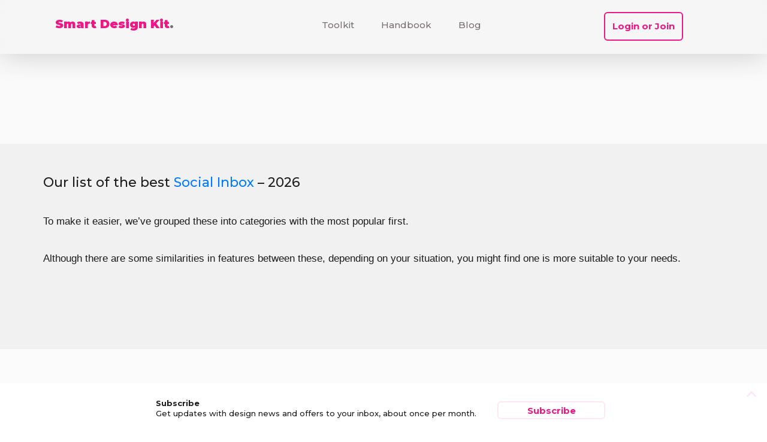

--- FILE ---
content_type: text/html; charset=UTF-8
request_url: https://smartdesignkit.com/products/compare/social-inbox/
body_size: 7482
content:
<!DOCTYPE html>
<html lang="en-US">
	<head>
		<meta charset="UTF-8">

		<meta http-equiv="X-UA-Compatible" content="IE=edge,chrome=1">
		<meta name="viewport" content="width=device-width, initial-scale=1.0, maximum-scale=5.0">

        <meta name='ir-site-verification-token' value='-1879341957' />
        <meta name="fo-verify" content="eb450ff8-4128-4c76-89f0-55d4c1aff3ec">

		<link rel="pingback" href="https://smartdesignkit.com/xmlrpc.php" />
  
        <link rel="preconnect" href="https://fonts.gstatic.com" crossorigin>

		<meta name="theme-color" content="#ed1786"/>
  
        <link rel="stylesheet" href="https://smartdesignkit.com/wp-content/themes/daleclifford/structure.css?ver=2.3" media='all' />
        
        <link rel="preload" href="https://smartdesignkit.com/wp-content/themes/daleclifford/style.css?ver=2.3" as="style" onload="this.onload=null;this.rel='stylesheet'">
        <noscript><link rel="stylesheet" href="https://smartdesignkit.com/wp-content/themes/daleclifford/style.css?ver=2.3"></noscript>

		<title>Best Social Inbox &#8211; 2026</title>
<meta name='robots' content='max-image-preview:large' />
<style id='wp-img-auto-sizes-contain-inline-css' type='text/css'>
img:is([sizes=auto i],[sizes^="auto," i]){contain-intrinsic-size:3000px 1500px}
/*# sourceURL=wp-img-auto-sizes-contain-inline-css */
</style>
<style id='wp-block-library-inline-css' type='text/css'>
:root{--wp-block-synced-color:#7a00df;--wp-block-synced-color--rgb:122,0,223;--wp-bound-block-color:var(--wp-block-synced-color);--wp-editor-canvas-background:#ddd;--wp-admin-theme-color:#007cba;--wp-admin-theme-color--rgb:0,124,186;--wp-admin-theme-color-darker-10:#006ba1;--wp-admin-theme-color-darker-10--rgb:0,107,160.5;--wp-admin-theme-color-darker-20:#005a87;--wp-admin-theme-color-darker-20--rgb:0,90,135;--wp-admin-border-width-focus:2px}@media (min-resolution:192dpi){:root{--wp-admin-border-width-focus:1.5px}}.wp-element-button{cursor:pointer}:root .has-very-light-gray-background-color{background-color:#eee}:root .has-very-dark-gray-background-color{background-color:#313131}:root .has-very-light-gray-color{color:#eee}:root .has-very-dark-gray-color{color:#313131}:root .has-vivid-green-cyan-to-vivid-cyan-blue-gradient-background{background:linear-gradient(135deg,#00d084,#0693e3)}:root .has-purple-crush-gradient-background{background:linear-gradient(135deg,#34e2e4,#4721fb 50%,#ab1dfe)}:root .has-hazy-dawn-gradient-background{background:linear-gradient(135deg,#faaca8,#dad0ec)}:root .has-subdued-olive-gradient-background{background:linear-gradient(135deg,#fafae1,#67a671)}:root .has-atomic-cream-gradient-background{background:linear-gradient(135deg,#fdd79a,#004a59)}:root .has-nightshade-gradient-background{background:linear-gradient(135deg,#330968,#31cdcf)}:root .has-midnight-gradient-background{background:linear-gradient(135deg,#020381,#2874fc)}:root{--wp--preset--font-size--normal:16px;--wp--preset--font-size--huge:42px}.has-regular-font-size{font-size:1em}.has-larger-font-size{font-size:2.625em}.has-normal-font-size{font-size:var(--wp--preset--font-size--normal)}.has-huge-font-size{font-size:var(--wp--preset--font-size--huge)}.has-text-align-center{text-align:center}.has-text-align-left{text-align:left}.has-text-align-right{text-align:right}.has-fit-text{white-space:nowrap!important}#end-resizable-editor-section{display:none}.aligncenter{clear:both}.items-justified-left{justify-content:flex-start}.items-justified-center{justify-content:center}.items-justified-right{justify-content:flex-end}.items-justified-space-between{justify-content:space-between}.screen-reader-text{border:0;clip-path:inset(50%);height:1px;margin:-1px;overflow:hidden;padding:0;position:absolute;width:1px;word-wrap:normal!important}.screen-reader-text:focus{background-color:#ddd;clip-path:none;color:#444;display:block;font-size:1em;height:auto;left:5px;line-height:normal;padding:15px 23px 14px;text-decoration:none;top:5px;width:auto;z-index:100000}html :where(.has-border-color){border-style:solid}html :where([style*=border-top-color]){border-top-style:solid}html :where([style*=border-right-color]){border-right-style:solid}html :where([style*=border-bottom-color]){border-bottom-style:solid}html :where([style*=border-left-color]){border-left-style:solid}html :where([style*=border-width]){border-style:solid}html :where([style*=border-top-width]){border-top-style:solid}html :where([style*=border-right-width]){border-right-style:solid}html :where([style*=border-bottom-width]){border-bottom-style:solid}html :where([style*=border-left-width]){border-left-style:solid}html :where(img[class*=wp-image-]){height:auto;max-width:100%}:where(figure){margin:0 0 1em}html :where(.is-position-sticky){--wp-admin--admin-bar--position-offset:var(--wp-admin--admin-bar--height,0px)}@media screen and (max-width:600px){html :where(.is-position-sticky){--wp-admin--admin-bar--position-offset:0px}}

/*# sourceURL=wp-block-library-inline-css */
</style><style id='wp-block-heading-inline-css' type='text/css'>
h1:where(.wp-block-heading).has-background,h2:where(.wp-block-heading).has-background,h3:where(.wp-block-heading).has-background,h4:where(.wp-block-heading).has-background,h5:where(.wp-block-heading).has-background,h6:where(.wp-block-heading).has-background{padding:1.25em 2.375em}h1.has-text-align-left[style*=writing-mode]:where([style*=vertical-lr]),h1.has-text-align-right[style*=writing-mode]:where([style*=vertical-rl]),h2.has-text-align-left[style*=writing-mode]:where([style*=vertical-lr]),h2.has-text-align-right[style*=writing-mode]:where([style*=vertical-rl]),h3.has-text-align-left[style*=writing-mode]:where([style*=vertical-lr]),h3.has-text-align-right[style*=writing-mode]:where([style*=vertical-rl]),h4.has-text-align-left[style*=writing-mode]:where([style*=vertical-lr]),h4.has-text-align-right[style*=writing-mode]:where([style*=vertical-rl]),h5.has-text-align-left[style*=writing-mode]:where([style*=vertical-lr]),h5.has-text-align-right[style*=writing-mode]:where([style*=vertical-rl]),h6.has-text-align-left[style*=writing-mode]:where([style*=vertical-lr]),h6.has-text-align-right[style*=writing-mode]:where([style*=vertical-rl]){rotate:180deg}
/*# sourceURL=https://smartdesignkit.com/wp-includes/blocks/heading/style.min.css */
</style>
<style id='wp-block-list-inline-css' type='text/css'>
ol,ul{box-sizing:border-box}:root :where(.wp-block-list.has-background){padding:1.25em 2.375em}
/*# sourceURL=https://smartdesignkit.com/wp-includes/blocks/list/style.min.css */
</style>
<style id='wp-block-paragraph-inline-css' type='text/css'>
.is-small-text{font-size:.875em}.is-regular-text{font-size:1em}.is-large-text{font-size:2.25em}.is-larger-text{font-size:3em}.has-drop-cap:not(:focus):first-letter{float:left;font-size:8.4em;font-style:normal;font-weight:100;line-height:.68;margin:.05em .1em 0 0;text-transform:uppercase}body.rtl .has-drop-cap:not(:focus):first-letter{float:none;margin-left:.1em}p.has-drop-cap.has-background{overflow:hidden}:root :where(p.has-background){padding:1.25em 2.375em}:where(p.has-text-color:not(.has-link-color)) a{color:inherit}p.has-text-align-left[style*="writing-mode:vertical-lr"],p.has-text-align-right[style*="writing-mode:vertical-rl"]{rotate:180deg}
/*# sourceURL=https://smartdesignkit.com/wp-includes/blocks/paragraph/style.min.css */
</style>
<style id='global-styles-inline-css' type='text/css'>
:root{--wp--preset--aspect-ratio--square: 1;--wp--preset--aspect-ratio--4-3: 4/3;--wp--preset--aspect-ratio--3-4: 3/4;--wp--preset--aspect-ratio--3-2: 3/2;--wp--preset--aspect-ratio--2-3: 2/3;--wp--preset--aspect-ratio--16-9: 16/9;--wp--preset--aspect-ratio--9-16: 9/16;--wp--preset--color--black: #000000;--wp--preset--color--cyan-bluish-gray: #abb8c3;--wp--preset--color--white: #ffffff;--wp--preset--color--pale-pink: #f78da7;--wp--preset--color--vivid-red: #cf2e2e;--wp--preset--color--luminous-vivid-orange: #ff6900;--wp--preset--color--luminous-vivid-amber: #fcb900;--wp--preset--color--light-green-cyan: #7bdcb5;--wp--preset--color--vivid-green-cyan: #00d084;--wp--preset--color--pale-cyan-blue: #8ed1fc;--wp--preset--color--vivid-cyan-blue: #0693e3;--wp--preset--color--vivid-purple: #9b51e0;--wp--preset--gradient--vivid-cyan-blue-to-vivid-purple: linear-gradient(135deg,rgb(6,147,227) 0%,rgb(155,81,224) 100%);--wp--preset--gradient--light-green-cyan-to-vivid-green-cyan: linear-gradient(135deg,rgb(122,220,180) 0%,rgb(0,208,130) 100%);--wp--preset--gradient--luminous-vivid-amber-to-luminous-vivid-orange: linear-gradient(135deg,rgb(252,185,0) 0%,rgb(255,105,0) 100%);--wp--preset--gradient--luminous-vivid-orange-to-vivid-red: linear-gradient(135deg,rgb(255,105,0) 0%,rgb(207,46,46) 100%);--wp--preset--gradient--very-light-gray-to-cyan-bluish-gray: linear-gradient(135deg,rgb(238,238,238) 0%,rgb(169,184,195) 100%);--wp--preset--gradient--cool-to-warm-spectrum: linear-gradient(135deg,rgb(74,234,220) 0%,rgb(151,120,209) 20%,rgb(207,42,186) 40%,rgb(238,44,130) 60%,rgb(251,105,98) 80%,rgb(254,248,76) 100%);--wp--preset--gradient--blush-light-purple: linear-gradient(135deg,rgb(255,206,236) 0%,rgb(152,150,240) 100%);--wp--preset--gradient--blush-bordeaux: linear-gradient(135deg,rgb(254,205,165) 0%,rgb(254,45,45) 50%,rgb(107,0,62) 100%);--wp--preset--gradient--luminous-dusk: linear-gradient(135deg,rgb(255,203,112) 0%,rgb(199,81,192) 50%,rgb(65,88,208) 100%);--wp--preset--gradient--pale-ocean: linear-gradient(135deg,rgb(255,245,203) 0%,rgb(182,227,212) 50%,rgb(51,167,181) 100%);--wp--preset--gradient--electric-grass: linear-gradient(135deg,rgb(202,248,128) 0%,rgb(113,206,126) 100%);--wp--preset--gradient--midnight: linear-gradient(135deg,rgb(2,3,129) 0%,rgb(40,116,252) 100%);--wp--preset--font-size--small: 13px;--wp--preset--font-size--medium: 20px;--wp--preset--font-size--large: 36px;--wp--preset--font-size--x-large: 42px;--wp--preset--spacing--20: 0.44rem;--wp--preset--spacing--30: 0.67rem;--wp--preset--spacing--40: 1rem;--wp--preset--spacing--50: 1.5rem;--wp--preset--spacing--60: 2.25rem;--wp--preset--spacing--70: 3.38rem;--wp--preset--spacing--80: 5.06rem;--wp--preset--shadow--natural: 6px 6px 9px rgba(0, 0, 0, 0.2);--wp--preset--shadow--deep: 12px 12px 50px rgba(0, 0, 0, 0.4);--wp--preset--shadow--sharp: 6px 6px 0px rgba(0, 0, 0, 0.2);--wp--preset--shadow--outlined: 6px 6px 0px -3px rgb(255, 255, 255), 6px 6px rgb(0, 0, 0);--wp--preset--shadow--crisp: 6px 6px 0px rgb(0, 0, 0);}:where(.is-layout-flex){gap: 0.5em;}:where(.is-layout-grid){gap: 0.5em;}body .is-layout-flex{display: flex;}.is-layout-flex{flex-wrap: wrap;align-items: center;}.is-layout-flex > :is(*, div){margin: 0;}body .is-layout-grid{display: grid;}.is-layout-grid > :is(*, div){margin: 0;}:where(.wp-block-columns.is-layout-flex){gap: 2em;}:where(.wp-block-columns.is-layout-grid){gap: 2em;}:where(.wp-block-post-template.is-layout-flex){gap: 1.25em;}:where(.wp-block-post-template.is-layout-grid){gap: 1.25em;}.has-black-color{color: var(--wp--preset--color--black) !important;}.has-cyan-bluish-gray-color{color: var(--wp--preset--color--cyan-bluish-gray) !important;}.has-white-color{color: var(--wp--preset--color--white) !important;}.has-pale-pink-color{color: var(--wp--preset--color--pale-pink) !important;}.has-vivid-red-color{color: var(--wp--preset--color--vivid-red) !important;}.has-luminous-vivid-orange-color{color: var(--wp--preset--color--luminous-vivid-orange) !important;}.has-luminous-vivid-amber-color{color: var(--wp--preset--color--luminous-vivid-amber) !important;}.has-light-green-cyan-color{color: var(--wp--preset--color--light-green-cyan) !important;}.has-vivid-green-cyan-color{color: var(--wp--preset--color--vivid-green-cyan) !important;}.has-pale-cyan-blue-color{color: var(--wp--preset--color--pale-cyan-blue) !important;}.has-vivid-cyan-blue-color{color: var(--wp--preset--color--vivid-cyan-blue) !important;}.has-vivid-purple-color{color: var(--wp--preset--color--vivid-purple) !important;}.has-black-background-color{background-color: var(--wp--preset--color--black) !important;}.has-cyan-bluish-gray-background-color{background-color: var(--wp--preset--color--cyan-bluish-gray) !important;}.has-white-background-color{background-color: var(--wp--preset--color--white) !important;}.has-pale-pink-background-color{background-color: var(--wp--preset--color--pale-pink) !important;}.has-vivid-red-background-color{background-color: var(--wp--preset--color--vivid-red) !important;}.has-luminous-vivid-orange-background-color{background-color: var(--wp--preset--color--luminous-vivid-orange) !important;}.has-luminous-vivid-amber-background-color{background-color: var(--wp--preset--color--luminous-vivid-amber) !important;}.has-light-green-cyan-background-color{background-color: var(--wp--preset--color--light-green-cyan) !important;}.has-vivid-green-cyan-background-color{background-color: var(--wp--preset--color--vivid-green-cyan) !important;}.has-pale-cyan-blue-background-color{background-color: var(--wp--preset--color--pale-cyan-blue) !important;}.has-vivid-cyan-blue-background-color{background-color: var(--wp--preset--color--vivid-cyan-blue) !important;}.has-vivid-purple-background-color{background-color: var(--wp--preset--color--vivid-purple) !important;}.has-black-border-color{border-color: var(--wp--preset--color--black) !important;}.has-cyan-bluish-gray-border-color{border-color: var(--wp--preset--color--cyan-bluish-gray) !important;}.has-white-border-color{border-color: var(--wp--preset--color--white) !important;}.has-pale-pink-border-color{border-color: var(--wp--preset--color--pale-pink) !important;}.has-vivid-red-border-color{border-color: var(--wp--preset--color--vivid-red) !important;}.has-luminous-vivid-orange-border-color{border-color: var(--wp--preset--color--luminous-vivid-orange) !important;}.has-luminous-vivid-amber-border-color{border-color: var(--wp--preset--color--luminous-vivid-amber) !important;}.has-light-green-cyan-border-color{border-color: var(--wp--preset--color--light-green-cyan) !important;}.has-vivid-green-cyan-border-color{border-color: var(--wp--preset--color--vivid-green-cyan) !important;}.has-pale-cyan-blue-border-color{border-color: var(--wp--preset--color--pale-cyan-blue) !important;}.has-vivid-cyan-blue-border-color{border-color: var(--wp--preset--color--vivid-cyan-blue) !important;}.has-vivid-purple-border-color{border-color: var(--wp--preset--color--vivid-purple) !important;}.has-vivid-cyan-blue-to-vivid-purple-gradient-background{background: var(--wp--preset--gradient--vivid-cyan-blue-to-vivid-purple) !important;}.has-light-green-cyan-to-vivid-green-cyan-gradient-background{background: var(--wp--preset--gradient--light-green-cyan-to-vivid-green-cyan) !important;}.has-luminous-vivid-amber-to-luminous-vivid-orange-gradient-background{background: var(--wp--preset--gradient--luminous-vivid-amber-to-luminous-vivid-orange) !important;}.has-luminous-vivid-orange-to-vivid-red-gradient-background{background: var(--wp--preset--gradient--luminous-vivid-orange-to-vivid-red) !important;}.has-very-light-gray-to-cyan-bluish-gray-gradient-background{background: var(--wp--preset--gradient--very-light-gray-to-cyan-bluish-gray) !important;}.has-cool-to-warm-spectrum-gradient-background{background: var(--wp--preset--gradient--cool-to-warm-spectrum) !important;}.has-blush-light-purple-gradient-background{background: var(--wp--preset--gradient--blush-light-purple) !important;}.has-blush-bordeaux-gradient-background{background: var(--wp--preset--gradient--blush-bordeaux) !important;}.has-luminous-dusk-gradient-background{background: var(--wp--preset--gradient--luminous-dusk) !important;}.has-pale-ocean-gradient-background{background: var(--wp--preset--gradient--pale-ocean) !important;}.has-electric-grass-gradient-background{background: var(--wp--preset--gradient--electric-grass) !important;}.has-midnight-gradient-background{background: var(--wp--preset--gradient--midnight) !important;}.has-small-font-size{font-size: var(--wp--preset--font-size--small) !important;}.has-medium-font-size{font-size: var(--wp--preset--font-size--medium) !important;}.has-large-font-size{font-size: var(--wp--preset--font-size--large) !important;}.has-x-large-font-size{font-size: var(--wp--preset--font-size--x-large) !important;}
/*# sourceURL=global-styles-inline-css */
</style>

<link rel="https://api.w.org/" href="https://smartdesignkit.com/wp-json/" /><link rel="alternate" title="JSON" type="application/json" href="https://smartdesignkit.com/wp-json/wp/v2/bill_product_tags/10909" /><script type="text/javascript">window.ajaxurl = "https://smartdesignkit.com/wp-admin/admin-ajax.php";</script><link rel="icon" href="https://smartdesignkit.com/wp-content/uploads/sites/3/2022/12/cropped-logo-32x32.png" sizes="32x32" />
<link rel="icon" href="https://smartdesignkit.com/wp-content/uploads/sites/3/2022/12/cropped-logo-192x192.png" sizes="192x192" />
<link rel="apple-touch-icon" href="https://smartdesignkit.com/wp-content/uploads/sites/3/2022/12/cropped-logo-180x180.png" />
<meta name="msapplication-TileImage" content="https://smartdesignkit.com/wp-content/uploads/sites/3/2022/12/cropped-logo-270x270.png" />

		<meta name="description" content="SocialPilot is a social media management platform that helps businesses save time and increase their reach. It offers features like scheduling, analytics, and collaboration tools to help businesses manage their social media presence."><meta property="og:description" content="SocialPilot is a social media management platform that helps businesses save time and increase their reach. It offers features like scheduling, analytics, and collaboration tools to help businesses manage their social media presence."/><meta property="og:title" content="Social Pilot"/><meta property="og:image" content=""/>

	<link rel='stylesheet' id='dc-core-style-css' href='https://smartdesignkit.com/wp-content/plugins/dc-core/v1/style.css?ver=6.9' media='all' />
<link rel="preload" href="https://smartdesignkit.com/wp-content/plugins/dc-core/v1/style-shared.css?ver=6.9" as="style" onload="this.onload=null;this.rel='stylesheet'"><noscript><link rel="stylesheet" href="https://smartdesignkit.com/wp-content/plugins/dc-core/v1/style-shared.css?ver=6.9"></noscript><link rel='stylesheet' id='dc-bill-async-css' href='https://smartdesignkit.com/wp-content/plugins/dc-bill/v1/style.css?ver=1.0' media='all' />
</head>
	<body class="archive tax-bill_product_tags term-social-inbox term-10909 wp-theme-daleclifford theme-style-standard show-menu loading" style="--cta-color: #ed1786; --brand-color: #ed1786; --brand-size: 20; --brand-color-20pc: #fcd1e7; --brand-color-10pc: #fee8f3; --brand-color-0pc: #ed178600;">
    
     
	<nav id="main"><div class="nav-sticky"></div></nav>

				<header><div id="header-frame" class="transition"><div class="site-title"><a href="https://smartdesignkit.com"><span id="site-title-name">Smart Design Kit</span><span id="site-title-dot" class="light">.</span></a></div>					<div id="menu-mobile" class=""><div class="toggle"><span></span><span></span><span></span></div></div>
					<nav id="global">
						<ul id="menu-main" class="menu"><li class="menu-section" id="toolbar-menu"></li><li id="menu-item-71221" class="menu-item menu-item-type-custom menu-item-object-custom menu-item-71221"><a href="/products/" class="transition">Toolkit</a></li>
<li id="menu-item-5714" class="menu-item menu-item-type-custom menu-item-object-custom menu-item-5714"><a href="/read/" class="transition">Handbook</a></li>
<li id="menu-item-5731" class="menu-item menu-item-type-post_type menu-item-object-page current_page_parent menu-item-5731"><a href="https://smartdesignkit.com/blog/" class="transition">Blog</a></li>
<li class="menu-item" id="extra-menu"><div class="user-button" action="show-login">Login or Join</div></li></ul>					</nav>
     
                    <div id="header-breadcrumb"></div>
                     
				</div>
				
			</header>
		
		<div id="header-content"></div>
          
		<content itemscope itemtype="https://schema.org/Article">
            
            <div id="post-content">
            
			
				<!-- Minified --><div class="profile-section sublist-wrapper"><div class="fullwidth-background" style="margin-top: 0px !important; padding-top: 10px !important;"><h3>Our list of the best <u>Social Inbox</u> &ndash; 2026</h3><p><strong></strong></p><p>To make it easier, we&rsquo;ve grouped these into categories with the most popular first.</p><p>Although there are some similarities in features between these, depending on your situation, you might find one is more suitable to your needs.</p></div><h1><center>Social Inbox for <u>Content Creators</u></center></h1><ol><li class="tile flex-box detail transition hover  bill_product" href="/products/social-pilot/"><div class="tile-column-right"><h3>Social Pilot</h3><div class="post-summary post-104619 bill_product type-bill_product status-publish hentry user_profiles-bloggers user_profiles-content-creators user_profiles-freelancers user_profiles-influencers user_profiles-small-business-owners user_profiles-social-media-marketers bill_product_tags-analytics-reporting bill_product_tags-copywriting bill_product_tags-social-inbox bill_product_tags-social-media-ads bill_product_tags-social-media-automation bill_product_tags-social-media-management bill_product_tags-social-media-monitoring bill_product_tags-team-collaboration bill_product_features-analytics-insights bill_product_features-bulk-scheduling bill_product_features-client-management bill_product_features-content-curation bill_product_features-rss-feeds bill_product_features-social-inbox bill_product_features-social-media-scheduling bill_product_features-team-collaboration bill_product_features-white-label-reports">SocialPilot is a social media management platform that helps businesses save time and increase their reach. It offers features like scheduling, analytics, and collaboration tools to help businesses manage their social media presence.<div class="read-more-section"><a href="/products/social-pilot/go/" class="url-redirect transition" target="_blank">Get now</a><a href="/products/social-pilot/" class="read-more transition">Find out more</a></div></div></div></li></ol></div>		
			   
       </div> <!-- post-content -->
            
						
        
		</content>

		<footer>
			<div class="footer" role="contentinfo">

				<div id="supplementary">
										<div id="wide-footer" class="widget-area" role="complementary">
						<aside id="block-3" class="widget widget_block"><p><div class="dc-core-subscribe tile"><h2 class="tile-banner">Subscribe</h2><div class="subscribe-content"><p class="subscribe-description">Get updates with design news and offers to your inbox, about once per month.</p><div class="subscribe-fields"><input type="text" class="subscribe-first-name" name="first_name" placeholder="First name" class="inline-editor input-field"><input type="text" class="subscribe-last-name" name="last_name" placeholder="Last name" class="inline-editor input-field"><input type="text" class="subscribe-email" name="subscribe_email" placeholder="example@me.com" class="inline-editor input-field"><button class="go" action="do-subscribe">Subscribe</button></div><a class="privacy-link" target="_blank" href="/privacy/">Privacy</a></div></div></p>
</aside>					</div><!-- #first .widget-area -->
									
										<div id="first" class="widget-area" role="complementary">
						<aside id="nav_menu-2" class="widget widget_nav_menu"><h3 class="widget-title">Toolkit</h3><ul id="menu-toolkit" class="menu"><li id="menu-item-71474" class="menu-item menu-item-type-custom menu-item-object-custom menu-item-71474"><a href="/products/compare/collaboration-tools/">Collaboration tools</a></li>
<li id="menu-item-71475" class="menu-item menu-item-type-custom menu-item-object-custom menu-item-71475"><a href="/products/compare/ideation-software/">Ideation software</a></li>
<li id="menu-item-71476" class="menu-item menu-item-type-custom menu-item-object-custom menu-item-71476"><a href="/products/compare/web-design-tools/">Web design tools</a></li>
</ul></aside>					</div><!-- #first .widget-area -->
					
										<div id="second" class="widget-area" role="complementary">
						<aside id="nav_menu-3" class="widget widget_nav_menu"><h3 class="widget-title">Handbook</h3><ul id="menu-handbook" class="menu"><li id="menu-item-5734" class="menu-item menu-item-type-custom menu-item-object-custom menu-item-5734"><a href="/read/experience-design/">Experience design</a></li>
<li id="menu-item-5733" class="menu-item menu-item-type-custom menu-item-object-custom menu-item-5733"><a href="/read/visual-design/">Visual design</a></li>
<li id="menu-item-5732" class="menu-item menu-item-type-custom menu-item-object-custom menu-item-5732"><a href="/read/user-interfaces/">User interfaces</a></li>
</ul></aside>					</div><!-- #second .widget-area -->
					
										<div id="third" class="widget-area" role="complementary">
						<aside id="nav_menu-4" class="widget widget_nav_menu"><h3 class="widget-title">Follow us</h3><ul id="menu-social" class="menu"><li id="menu-item-5762" class="menu-item menu-item-type-custom menu-item-object-custom menu-item-5762"><a href="https://youtube.com/channel/UCJCB5qpok9Cp0m4zPATzCdw">YouTube</a></li>
<li id="menu-item-5763" class="menu-item menu-item-type-custom menu-item-object-custom menu-item-5763"><a href="https://medium.com/smartdesignkit">Medium</a></li>
<li id="menu-item-5764" class="menu-item menu-item-type-custom menu-item-object-custom menu-item-5764"><a href="http://instagram.com/smartdesignkit/">Instagram</a></li>
</ul></aside>					</div><!-- #third .widget-area -->
									</div><!-- #supplementary -->

				<div class="legal">
				smartdesignkit.com 2026					<div class="legal-links">
						<a href="/privacy/">Privacy</a><a href="/terms/">Terms</a>					</div>
				</div>

			</div>
			<!-- /footer -->
			 
		</footer>

		<modal>
            <div id="modal-sidebar"><div id="block-4" class="widget_block"><p><form id="subscribe" class="modal-form peek dc-core-subscribe" style="display: none;"><div class="modal-box"><div class="modal-preview"><strong>Subscribe</strong><br>Get updates with design news and offers to your inbox, about once per month.<button class="go button">Subscribe</button></div><div class="modal-introduction"><h2>Subscribe</h2><p>Get updates with design news and offers to your inbox, about once per month.</p><div class="close-button transition"></div></div><div class="modal-content subscribe-content"><div class="modal-section"><div class="hint">What's your email address?</div><input type="text" class="subscribe-email" name="subscribe_email" placeholder="example@me.com" class="inline-editor input-field"></div><div class="modal-section"><div class="hint">What's your name? <div class="optional">- OPTIONAL</div></div><input type="text" name="first_name" placeholder="First name" class="subscribe-first-name inline-editor input-field small-field"><input type="text" name="last_name" placeholder="Last name" class="subscribe-last-name inline-editor input-field small-field"></div><div class="modal-section"><button class="go" action="do-subscribe">Subscribe</button></div><div class="modal-footer"><div class="privacy-excerpt">The information you provide here will help provide you with more relevant content. We don't share your individual data with third parties, unless you explicitly consent. We'll always ask you. However, we do provide anonymised aggregate insights and statistics to some third parties which help make our service better.</div><a target="_blank" class="link" href="/privacy/">Privacy Policy</a>.<a target="_blank" class="link" href="https://smartdesignkit.com/terms/">Terms of Use</a>.</div></div></div></form></p>
</div></div>            
			
	<form id="profile" class="modal-form">
		<div class="modal-box">
        
            <input type="hidden" name="dc_lock_login_nonce" id="dc_lock_login_nonce" value="a6bd7a92fd" />
			<div id="modal-introduction" class="modal-introduction">
				<h2>Hey, smarty!</h2>
				<p>Login or signup to get started</p>

				<div class="close-button transition"></div>
			</div>
			<div id="modal-content" class="modal-content">
				<div class="modal-section" id="login-email-section">

					<div class="email-login-box">
						<div class="hint email-field">To begin, what's your email address?</div>
						<input type="text" id="email-address" name="user" placeholder="example@me.com" class="inline-editor input-field">
						<button class="go" action="verify-email">Next</button>
					</div>
					<div class="loader"></div>
				</div>

				<div class="modal-section" id="login-name-section">
					<div class="hint new-password">What's your name?</div>
					<input type="text" id="user-firstname" name="first_name" class="inline-editor input-field small-field" placeholder="First name">
					<input type="text" id="user-lastname" name="last_name" class="inline-editor input-field small-field" placeholder="Last name">
					<br>
					<button class="go" action="do-login">Login</button>
				</div>

				<div class="modal-section" id="login-password-section">
					<div class="hint existing-password">What's your password? <a href="#" action="do-forget" class="link" title="Lost Password">Lost Password</a></div>
					<div class="hint message reset-password">We sent a link to reset your password to your email.</div>
					<div class="hint new-password">Create a new password</div>
					<input type="password" id="user-password" name="user_password" class="inline-editor input-field">
					<button class="go" action="do-login">Login</button>
				</div>

				<div class="modal-section" id="login-about-section">
					<label for="agree-terms" class="checkbox"><input id="agree-terms" name="agree-terms" type="checkbox"><div class="check-indicator"></div>I agree to the <a target="_blank" class="link" href="https://smartdesignkit.com/terms/">basic terms</a></label>

					<button class="go" action="new-user-signup">Sign up</button>
				</div>
			</div>
			<div id="modal-footer" class="modal-footer">
				<div class="privacy-excerpt">The information you provide here will help provide you with more relevant content. We don't share your individual data with third parties, unless you explicitly consent. We'll always ask you. However, we do provide anonymised aggregate insights and statistics to some third parties which help make our service better.</div><a target="_blank" class="link" href="/privacy/">Privacy Policy</a>.<a target="_blank" class="link" href="https://smartdesignkit.com/terms/">Terms of Use</a>.			</div>
		</div>
			
	</form>


	
			<div id="alert-center"><div id="message-list"></div><div class="close transition"></div></div>

			<div id="export-preview-helper"><div id="export-list"></div><div class="close-button transition"></div></div>

			<div id="manual-upload-helper">
				<div class="upload-title">Upload file</div>
				<form id="file-upload" method="POST" novalidate="novalidate" enctype="multipart/form-data">
					<input type="file" name="file" id="file" accept=".csv,image/*" multiple="multiple" />
					<label for="file" class="button" title="Max file size: 80M">Choose a file</label>
				</form>
				<div class="close"></div>
			</div>

		</modal>


	    <script type="speculationrules">
{"prefetch":[{"source":"document","where":{"and":[{"href_matches":"/*"},{"not":{"href_matches":["/wp-*.php","/wp-admin/*","/wp-content/uploads/sites/3/*","/wp-content/*","/wp-content/plugins/*","/wp-content/themes/daleclifford/*","/*\\?(.+)"]}},{"not":{"selector_matches":"a[rel~=\"nofollow\"]"}},{"not":{"selector_matches":".no-prefetch, .no-prefetch a"}}]},"eagerness":"conservative"}]}
</script>
<script type="text/javascript" src="https://code.jquery.com/jquery-3.6.3.min.js?ver=3.6.3" id="jquery-js"></script>
<script src="https://smartdesignkit.com/wp-includes/js/dist/hooks.min.js?ver=dd5603f07f9220ed27f1" defer="defer" type="text/javascript"></script>
<script type="text/javascript" id="heartbeat-js-extra">
/* <![CDATA[ */
var heartbeatSettings = {"ajaxurl":"/wp-admin/admin-ajax.php","interval":"fast","autostart":"1"};
//# sourceURL=heartbeat-js-extra
/* ]]> */
</script>
<script type="text/javascript" src="https://smartdesignkit.com/wp-includes/js/heartbeat.min.js?ver=6.9" id="heartbeat-js"></script>
<script src="https://smartdesignkit.com/wp-content/plugins/dc-core/v1/global.js?ver=1.3.0" defer="defer" type="text/javascript"></script>
<script type="text/javascript" src="https://smartdesignkit.com/wp-content/plugins/dc-bill/v1//script.js?ver=1.0.0" id="bill-js"></script>
	</body>

</html>


--- FILE ---
content_type: text/javascript
request_url: https://smartdesignkit.com/wp-content/plugins/dc-bill/v1//script.js?ver=1.0.0
body_size: 1456
content:
jQuery(document).ready(function($){
	
	if( typeof StripeCheckout !== 'undefined' ){
		var handler = StripeCheckout.configure({
			key: '<?php echo $stripe_api_key; ?>',
			locale: 'auto',
			email: '<?php echo \DC\Core\v1\CurrentUser()->email; ?>',
			allowRememberMe: false,
			panelLabel: 'Subscribe now',
			token: function(token) {
			// You can access the token ID with `token.id`.
			// Get the token ID to your server-side code for use.
			
				$.ajax({
						type:'POST',
						url: window.ajaxurl,
						data: {
							action: 'daleclifford_CreateStripeSubscription',
							stripeToken: token.id,
							stripePlan: $('.subscribe-now.active').attr('plan'),
							stripePrice: $('.subscribe-now.active').attr('price')
						},
						dataType: 'json'
					}).done(function(data) {
						if(data.response == 'success'){
							location.reload();
						}
						else{
							alert(data.message);
						}
					}).fail(function() {
						alert("An error occurred, please try again.");
					}).always(function() {
						// do something
					});
			}
		});
  
        $(document).on('click','.subscribe-now',function(e){
            // Open Checkout with further options:
            $(this).addClass('active loading');
            handler.open({
                         name: $(this).attr('desc'),
                         description: 'Monthly subscription',
                         currency: 'usd',
                         image: $(this).attr('img'),
                         amount: $(this).attr('amount')
                         });
            e.preventDefault();
                      
        });
       
       // Close Checkout on page navigation:
       $(window).on('popstate', function(event) {
           handler.close();
       });
  
    }
   

   
   $(document).on('click','.wp-block-gallery .wp-block-image', function(e){
		e.stopPropagation();
		e.preventDefault();
		
		$('body').addClass('read-only prepare-export no-scroll');
		
		$('#export-preview-helper').addClass('active');
  
        if( $('[alt*=youtube]', this).length >= 1 ){
             $('#export-preview-helper').find('#export-list').html('<iframe id="ytplayer" allow="autoplay *; fullscreen *" allowfullscreen="true" type="text/html" width="640" height="360" src="'+ $(this).find('img').attr('alt') +'" />');
        }
        else if( $('a[href]', this).length >= 1 ){
             $('#export-preview-helper').find('#export-list').html('<img src="'+ $(this).find('a').attr('href') +'" />');
        }
        else{
             $('#export-preview-helper').find('#export-list').html('<img src="'+ $(this).find('img').attr('src') +'" />');
        }
  
        if( $('#product-header-wrapper .button.go').length != 0 ){
            $('#export-preview-helper').find('#export-list').append( $('#product-header-wrapper .button.go').clone() );
        }
        
        //  use with <img style="display: none;">
        //		var deferreds = [];
        //		$('img').each(function() {
        //			if (!this.complete) {
        //				var deferred = $.Deferred();
        //				$(this).one('load', deferred.resolve);
        //				deferreds.push(deferred);
        //			}
        //		});
        //		$.when.apply($, deferreds).done(function() {
        //			$('#export-preview-helper').removeClass('loading').find('img').fadeIn();
        //		});
        
		$('body').addClass('export-ready');
   });
   
   // Cancel subscription
   $(document).on('click','.cancel-subscription', function(e){
        e.stopPropagation();
        e.preventDefault();
        $(this).addClass('confirm').html('Cancel - are you sure?');
    });

   $(document).on('click','.cancel-subscription.confirm', function(){
        $.ajax({
                type:'POST',
                url: window.ajaxurl,
                data: {
                    action: 'daleclifford_StripeCancelSubscription'
                },
                dataType: 'html'
            }).done(function(data) {
                location.reload();
            }).fail(function() {
                alert("An error occurred, please try again.");
            }).always(function() {
                // do something
            });
   });
   
   // Switch subscription
   $(document).on('click','.switch-subscription', function(e){
        e.stopPropagation();
        e.preventDefault();
        $(this).addClass('confirm').html('Switch - are you sure?');
    });
   
   $(document).on('click','.switch-subscription.confirm', function(){
   		$plan = $(this).attr('plan');
   		$price = $(this).attr('price');
     	$(this).addClass('loading').html('Switching plan');
   
        $.ajax({
            type:'POST',
            url: window.ajaxurl,
            data: {
                action: 'daleclifford_SwitchPlans',
                newPlan: $plan,
                newPrice: $price
            },
            dataType: 'json'
        }).done(function(data) {
			if(data.response == 'success'){
				location.reload();
			}
			else{
				alert(data.message);
			}
        }).fail(function() {
            alert("An error occurred, please try again.");
        }).always(function() {
            // do something
        });
   });

});
